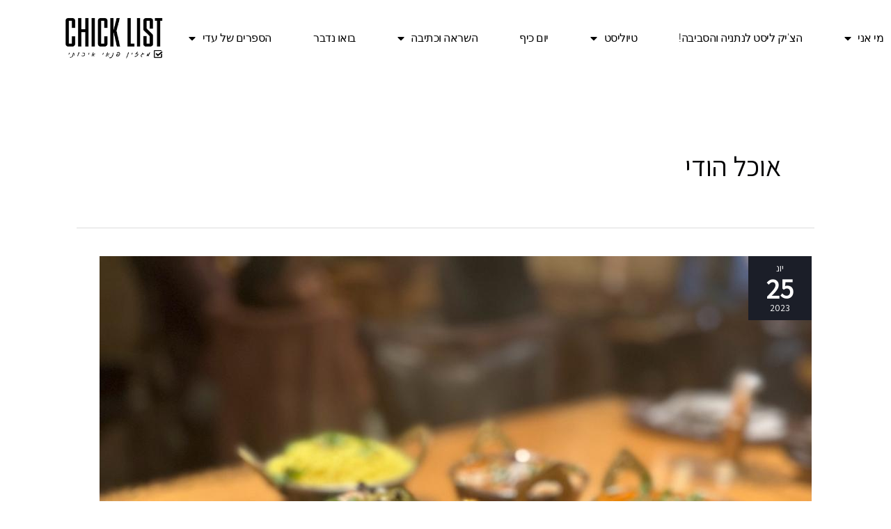

--- FILE ---
content_type: text/html
request_url: https://cdn.sender.net/accounts_resources/forms/259274/82157/021bd20ed2107d87si1xb.html
body_size: 2597
content:
<div class="sender-subs-embeded-form sender-form-input-dy1O6d sender-subs-embed-form-dy1O6d"><form id="sender-form-content" class="sender-form-box box-bg box-padding sender-form-input-dy1O6d" autocomplete="off"><div><link href="https://fonts.googleapis.com/css2?family=Roboto:ital,wght@0,400;0,700;1,400;1,700&amp;display=swap" rel="stylesheet"><div class="sender-form-flex"><div class="sender-form-els"><div class="sender-form-success" style="display: none;"><div class="sender-form-title sender-form-input-dy1O6d"><p>Oh thank you!</p></div><div class="sender-form-subtitle sender-form-input-dy1O6d"><p>We are glad to have you on board</p></div></div><div class="sender-form"><div class="sender-form-title sender-form-input-dy1O6d"><p><br></p></div><div class="sender-form-inputs"><div class="sender-form-field sender-form-input-dy1O6d"><input class="sender-form-input sender-form-input-dy1O6d" type="email" name="email" required="" placeholder="המייל שלך" maxlength="320" dir="auto" fdprocessedid="qxmj6s" comet-listener="true"></div></div><div class="sender-form-checkboxes"><div class="sender-form-input-dy1O6d sender-form-field sender-form-checkbox-holder"><label class="sender-form-b-checkbox sender-form-checkbox sender-form-label sender-form-input-dy1O6d"><input type="checkbox" name="gdpr_checkbox" required="" value="false"><span class="sender-form-input-dy1O6d sender-form-check"></span><span class="sender-form-control-label sender-form-input-dy1O6d" style="color: rgb(0, 0, 0);">אני אשמח להצטרף לרשימת התפוצה ולקבל מידי חודש הפתעות במייל</span></label></div></div><button class="sender-form-button submit-button is-fullwidth" text_during_submit="שולח..." fdprocessedid="gbwsq">יאיי, נרשמתי!</button></div></div></div><div class="sender-form-stylesheets"><style>.flex-set { display: flex;  } .flex-justify-center { justify-content: center;  } .flex-align-center { align-items: center;  } .flex-place-center { justify-content: center; align-items: center;  } a { text-decoration: unset;  } a, a:active, a:focus, a:hover, a:visited { color: inherit;  } .sender-subs-embed-form-dy1O6d p, .sender-subs-embed-form-dy1O6d .sender-form-label, .sender-subs-embed-form-dy1O6d .sender-form-input, .sender-subs-embed-form-dy1O6d .sender-form-b-checkbox { direction: rtl;  } .sender-default-phone-input, .sender-form-input[type='number'] { direction: ltr !important; text-align: right !important;  } .sender-subs-embed-form-dy1O6d .sender-form-box * { box-sizing: border-box;  } .sender-form-els > [class^=sender-form] > :first-child { margin-top: 0 !important;  } .sender-subs-embed-form-dy1O6d .sender-form-inputs { margin-top: 20px;  } .sender-subs-embed-form-dy1O6d .sender-form-checkboxes { margin-top: 20px;  } .sender-subs-embed-form-dy1O6d .recaptcha-preview-wrap { margin-top: 10px;  } .sender-subs-embed-form-dy1O6d .sender-form .sender-form-field { display: block;  } .sender-form-input[readonly] { border-color: unset;  } .sender-subs-embed-form-dy1O6d .sender-form-checkbox-holder { line-height: 0;  } .sender-subs-embed-form-dy1O6d .sender-form-field .sender-form-b-checkbox.sender-form-checkbox input[type=checkbox] + .sender-form-check { width: 20px; height: 20px; transition: none; background-size: 10.5px 12px; border-color: #dddddd; border-radius: 5px; border: 1px solid #dddddd;  } .sender-subs-embed-form-dy1O6d .sender-form-b-checkbox.sender-form-checkbox.sender-form-label { width: 100%; margin: 0;  } .sender-subs-embed-form-dy1O6d .sender-form-b-checkbox.sender-form-checkbox .sender-form-check { margin-inline-end: 10px;  } .sender-subs-embed-form-dy1O6d .sender-form-b-checkbox.sender-form-checkbox .sender-form-control-label { padding-left: 0;  } .sender-subs-embed-form-dy1O6d .sender-form-b-checkbox.sender-form-checkbox input[type=checkbox]:checked + .sender-form-check { background-color: #000000; background-image: url("data:image/svg+xml,%3Csvg xmlns='http://www.w3.org/2000/svg'  viewBox='0 0 11 9' %3E %3Cpath fill='none' fill-rule='evenodd' stroke='%23FFF' stroke-width='2' d='M1 3.756L4.375 7 10 1' %3E%3C/path%3E%3C/svg%3E"); background-repeat: no-repeat; background-position: center center; border-color: #000000;  } .sender-subs-embed-form-dy1O6d .sender-form-b-checkbox.sender-form-checkbox input[type=checkbox].is-indeterminate + .sender-form-check { background: #000000 url("data:image/svg+xml,%3Csvg xmlns='http://www.w3.org/2000/svg' viewBox='0 0 1 1'%3E%3Crect style='fill:%23fff' width='0.7' height='0.2' x='.15' y='.4'%3E%3C/rect%3E%3C/svg%3E") no-repeat center center; border-color: #000000;  } .sender-subs-embed-form-dy1O6d .sender-form-field .sender-form-input:active, .sender-form-field .sender-form-input:focus { border-color: #ccc; box-shadow: none;  } .sender-subs-embed-form-dy1O6d .sender-form-field .sender-form-input[type='number'] { -moz-appearance: textfield;  } .sender-subs-embed-form-dy1O6d .sender-form-field input.sender-form-input[type='number'] { padding-left: 28px;  } .sender-subs-embed-form-dy1O6d .sender-form-field .sender-form-input[type='number']::-webkit-outer-spin-button,
        .sender-subs-embed-form-dy1O6d .sender-form-field .sender-form-input[type='number']::-webkit-inner-spin-button { -webkit-appearance: none; margin: 0;  } .sender-subs-embed-form-dy1O6d .form-number-input-icons { z-index: 1; top: 50%; transform: translateY(-50%); left: 10px; display: flex; flex-direction: column; line-height: 0; background-color: #fff; border-radius: 20px;  } .sender-subs-embed-form-dy1O6d .form-number-input-icons a { cursor: pointer; display: block; user-drag: none; user-select: none; -moz-user-select: none; -webkit-user-drag: none; -webkit-user-select: none; -ms-user-select: none;  } .sender-subs-embed-form-dy1O6d .form-number-input-icons a:hover div { background-color: #ccc;  } .sender-subs-embed-form-dy1O6d .form-number-input-icons a:active div { background-color: #ddd;  } .sender-subs-embed-form-dy1O6d .form-number-input-icons a:first-child { padding: 3px 4px 0; margin: -3px -4px -1px;  } .sender-subs-embed-form-dy1O6d .form-number-input-icons a:first-child div { padding: 2px 2px 0; border: 1px solid #ccc; border-bottom: none; border-top-left-radius: 20px; border-top-right-radius: 20px;  } .sender-subs-embed-form-dy1O6d .form-number-input-icons a:last-child { padding: 0 4px 3px; margin: -1px -4px -3px;  } .sender-subs-embed-form-dy1O6d .form-number-input-icons a:last-child div { padding: 0 2px 2px; border: 1px solid #ccc; border-top: none; border-bottom-left-radius: 20px; border-bottom-right-radius: 20px;  } .sender-subs-embed-form-dy1O6d .form-number-input-icons a i { display: flex;  } .sender-subs-embed-form-dy1O6d .form-number-input-icons a:first-child i svg { transform: rotate(180deg); margin-bottom: 1px;  } .sender-subs-embed-form-dy1O6d .form-number-input-icons a:last-child i svg { margin-top: 1px;  } .sender-subs-embed-form-dy1O6d .form-number-input-icons i svg { width: 7px;  } .sender-subs-embed-form-dy1O6d .sender-form-button { height: auto; line-height: 1.3; white-space: normal; word-break: break-word; border: none; box-shadow: none !important; outline: none !important; direction: rtl;  } .sender-subs-embed-form-dy1O6d .sender-form-button:hover, .sender-subs-embed-form-dy1O6d .sender-form-button:focus, .sender-subs-embed-form-dy1O6d .sender-form-button.sending-request { -webkit-filter: brightness(85%); filter: brightness(85%);  } .sender-form-button.sending-request:hover { cursor: progress;  } .sender-subs-embed-form-dy1O6d .iti__selected-flag { padding-left: 6px; padding-right: 10px; margin-left: auto;  } .sender-subs-embed-form-dy1O6d .iti.iti--allow-dropdown { width: 100%;  } .sender-subs-embed-form-dy1O6d .iti.iti--allow-dropdown input { padding-right: 56px;  } .sender-subs-embed-form-dy1O6d .sender-form-box .sender-form .recaptcha-preview { position: relative; margin-bottom: 0; direction: rtl;  } .sender-subs-embed-form-dy1O6d .sender-form-box .sender-form .recaptcha-preview > div:first-of-type { width: 0;  } .sender-subs-embed-form-dy1O6d .sender-form-box .sender-form .recaptcha-preview div iframe { max-width: unset; width: 304px; height: 78px;  } .sender-subs-embed-form-dy1O6d .box-padding { padding-left: 40px; padding-right: 40px; padding-top: 0px; padding-bottom: 40px;  } .sender-subs-embed-form-dy1O6d .sender-form-box { box-sizing: border-box; width: 424px; background-color: #ffffff; border-style: solid; border-radius: 5px; border-width: 1px; border-color: #ffb8b8; margin: 0px; max-width: 100%; box-shadow:  0px 0px 0px 0px rgba(0,0,0,0);  } .sender-subs-embed-form-dy1O6d .sender-form-box .sender-form-flex-wrap { border-radius: calc(5px - 1px);  } .sender-subs-embed-form-dy1O6d .sender-form .sender-form-title { font-family: 'Roboto', sans-serif; font-size: 32px; color: #000000; word-break: break-word; margin-bottom: 0; line-height: 1.2; font-weight: 700;  } .sender-subs-embed-form-dy1O6d .sender-form-success .sender-form-title { font-family: 'Roboto', sans-serif; font-size: 32px; color: #000000; word-break: break-word; margin-bottom: 0; line-height: 1.2; font-weight: 700;  } .sender-subs-embed-form-dy1O6d .sender-form-success .sender-form-subtitle { font-family: 'Roboto', sans-serif; font-size: 16px; color: #2b2b2b; word-break: break-word; line-height: 1.29; margin-top: 20px;  } .sender-subs-embed-form-dy1O6d .sender-form .sender-form-label { font-family: 'Roboto', sans-serif; font-size: 14px; font-weight: 400; color: #000; word-break: break-word; line-height: 1.29; margin-bottom: 5px;  } .sender-subs-embed-form-dy1O6d .sender-form-input::placeholder { font-family: 'Roboto', sans-serif; font-size: 13px; color: #999999; font-weight: 400;  } .sender-subs-embed-form-dy1O6d .sender-form-input { border-width: 1px; border-style: solid; border-color: #ccc; border-radius: 5px; background-color: #ffffff; color: #000000; font-size: 13px; font-family: 'Roboto', sans-serif; box-shadow: none; height: 40px; padding: 7px 12px;  } .sender-subs-embed-form-dy1O6d .sender-form .error-message { font-family: 'Roboto', sans-serif; font-size: 14px; font-weight: 400; word-break: break-word; line-height: 1.29; margin-top: 4px; color: red; text-align: right;  } .sender-subs-embed-form-dy1O6d button.submit-button { background-color: #000000; border-radius: 5px; color: #ffffff; font-size: 15px; font-family: 'Roboto', sans-serif; margin-top: 10px; min-height: 50px; padding: 12px; font-weight: 700;  } .sender-subs-embed-form-dy1O6d.sender-subs-embeded-form { max-width: 100%;  } .sender-subs-embed-form-dy1O6d .sender-form-flex { width: 100%;  } .sender-subs-embed-form-dy1O6d .sender-form-inputs .sender-form-field:not(:last-child) { margin-bottom: 10px;  } .sender-subs-embed-form-dy1O6d .sender-form-checkboxes .sender-form-field:not(:last-child) { margin-bottom: 10px;  } .sender-subs-embed-form-dy1O6d .sender-form .sender-default-phone-input { padding-left: 12px;  } </style><style id="responsive-media" media="not all">@media screen and (max-width: 525px) { .sender-subs-embed-form-dy1O6d .box-padding { padding-left: 40px; padding-right: 40px; padding-top: 40px; padding-bottom: 40px;  }  } </style></div></div><link rel="stylesheet" href="https://cdn.sender.net/accounts_resources/forms.css"></form></div>

--- FILE ---
content_type: text/html
request_url: https://cdn.sender.net/accounts_resources/popups/259274/82156/f8f80313fd532463MGcM2.html
body_size: 3035
content:
<div class="sender-subs-popup-form sender-subs-popup-form-axZNld" style="width: 100%; height: 100%;"><div style="height: 100%;"><div class="sender-form-modal-background sender-form-input-axZNld"></div><div class="sender-form-modal is-active"><div class="sender-form-modal-content-wrap sender-form-w-image"><div class="sender-form-modal-content"><div><form id="sender-form-content" class="sender-form-box sender-form-input-axZNld" autocomplete="off"><div class="sender-form-flex-wrap" style="width: 100%; display: flex;"><link href="https://fonts.googleapis.com/css2?family=Roboto:ital,wght@0,400;0,700;1,400;1,700&amp;display=swap" rel="stylesheet"><div class="sender-form-image-wrapper sender-form-input-axZNld sender-form-side-image"><div class="sender-form-image-background sender-form-input-axZNld" style="background-image: url(&quot;https://cdn.sender.net/accounts_resources/popups/popup-image.png&quot;);"></div></div><div class="sender-form-flex box-bg"><div class="sender-form-column box-padding"><button type="button" class="sender-form-input-axZNld sender-form-modal-close sender-popup-close sender-form-image-close custom-close" aria-label="close" fdprocessedid="a3y1nd"></button><div class="sender-form-els"><div class="sender-form-success" style="display: none;"><div class="sender-form-title sender-form-input-axZNld"><p>Oh thank you!</p></div><div class="sender-form-subtitle sender-form-input-axZNld"><p>We are glad to have you on board</p></div></div><div class="sender-form"><div class="sender-form-title sender-form-input-axZNld"><p dir="rtl">בואו נשמור על קשר</p></div><div class="sender-form-subtitle sender-form-input-axZNld"><p dir="rtl">רוצים לשמוע ראשונים על טיולים שווים?</p></div><div class="sender-form-inputs"><div class="sender-form-field sender-form-input-axZNld"><input class="sender-form-input sender-form-input-axZNld" type="email" name="email" required="" placeholder="כתובת מייל" maxlength="320" dir="auto" fdprocessedid="hza397" comet-listener="true"></div><div class="sender-form-field sender-form-input-axZNld"><input class="sender-form-input sender-form-input-axZNld" type="text" name="firstname" placeholder="שם" maxlength="255" dir="auto" fdprocessedid="q8e2ys" comet-listener="true"></div></div><button class="sender-form-button submit-button is-fullwidth" text_during_submit="שולח..." fdprocessedid="k0ebp9">נרשמתי!</button><div class="sender-form-bottom-text sender-form-input-axZNld"><p>We value your privacy and will never send irrelevant information</p></div></div></div></div></div><div class="sender-form-stylesheets"><style>.flex-set { display: flex;  } .flex-justify-center { justify-content: center;  } .flex-align-center { align-items: center;  } .flex-place-center { justify-content: center; align-items: center;  } a { text-decoration: unset;  } a, a:active, a:focus, a:hover, a:visited { color: inherit;  } .sender-subs-popup-form-axZNld p, .sender-subs-popup-form-axZNld .sender-form-label, .sender-subs-popup-form-axZNld .sender-form-input, .sender-subs-popup-form-axZNld .sender-form-b-checkbox { direction: rtl;  } .sender-default-phone-input, .sender-form-input[type='number'] { direction: ltr !important; text-align: right !important;  } .sender-subs-popup-form-axZNld .sender-form-box * { box-sizing: border-box;  } .sender-form-els > [class^=sender-form] > :first-child { margin-top: 0 !important;  } .sender-subs-popup-form-axZNld .sender-form-inputs { margin-top: 20px;  } .sender-subs-popup-form-axZNld .sender-form-checkboxes { margin-top: 20px;  } .sender-subs-popup-form-axZNld .recaptcha-preview-wrap { margin-top: 20px;  } .sender-subs-popup-form-axZNld .sender-form .sender-form-field { display: block;  } .sender-form-input[readonly] { border-color: unset;  } .sender-subs-popup-form-axZNld .sender-form-checkbox-holder { line-height: 0;  } .sender-subs-popup-form-axZNld .sender-form-field .sender-form-b-checkbox.sender-form-checkbox input[type=checkbox] + .sender-form-check { width: 20px; height: 20px; transition: none; background-size: 10.5px 12px; border-color: #dddddd; border-radius: 5px; border: 1px solid #dddddd;  } .sender-subs-popup-form-axZNld .sender-form-b-checkbox.sender-form-checkbox.sender-form-label { width: 100%; margin: 0;  } .sender-subs-popup-form-axZNld .sender-form-b-checkbox.sender-form-checkbox .sender-form-check { margin-inline-end: 10px;  } .sender-subs-popup-form-axZNld .sender-form-b-checkbox.sender-form-checkbox .sender-form-control-label { padding-left: 0;  } .sender-subs-popup-form-axZNld .sender-form-b-checkbox.sender-form-checkbox input[type=checkbox]:checked + .sender-form-check { background-color: #f55d64; background-image: url("data:image/svg+xml,%3Csvg xmlns='http://www.w3.org/2000/svg'  viewBox='0 0 11 9' %3E %3Cpath fill='none' fill-rule='evenodd' stroke='%23FFF' stroke-width='2' d='M1 3.756L4.375 7 10 1' %3E%3C/path%3E%3C/svg%3E"); background-repeat: no-repeat; background-position: center center; border-color: #f55d64;  } .sender-subs-popup-form-axZNld .sender-form-b-checkbox.sender-form-checkbox input[type=checkbox].is-indeterminate + .sender-form-check { background: #f55d64 url("data:image/svg+xml,%3Csvg xmlns='http://www.w3.org/2000/svg' viewBox='0 0 1 1'%3E%3Crect style='fill:%23fff' width='0.7' height='0.2' x='.15' y='.4'%3E%3C/rect%3E%3C/svg%3E") no-repeat center center; border-color: #f55d64;  } .sender-subs-popup-form-axZNld .sender-form-field .sender-form-input:active, .sender-form-field .sender-form-input:focus { border-color: #cccccc; box-shadow: none;  } .sender-subs-popup-form-axZNld .sender-form-field .sender-form-input[type='number'] { -moz-appearance: textfield;  } .sender-subs-popup-form-axZNld .sender-form-field input.sender-form-input[type='number'] { padding-left: 28px;  } .sender-subs-popup-form-axZNld .sender-form-field .sender-form-input[type='number']::-webkit-outer-spin-button,
        .sender-subs-popup-form-axZNld .sender-form-field .sender-form-input[type='number']::-webkit-inner-spin-button { -webkit-appearance: none; margin: 0;  } .sender-subs-popup-form-axZNld .form-number-input-icons { z-index: 1; top: 50%; transform: translateY(-50%); left: 10px; display: flex; flex-direction: column; line-height: 0; background-color: #fff; border-radius: 20px;  } .sender-subs-popup-form-axZNld .form-number-input-icons a { cursor: pointer; display: block; user-drag: none; user-select: none; -moz-user-select: none; -webkit-user-drag: none; -webkit-user-select: none; -ms-user-select: none;  } .sender-subs-popup-form-axZNld .form-number-input-icons a:hover div { background-color: #ccc;  } .sender-subs-popup-form-axZNld .form-number-input-icons a:active div { background-color: #ddd;  } .sender-subs-popup-form-axZNld .form-number-input-icons a:first-child { padding: 3px 4px 0; margin: -3px -4px -1px;  } .sender-subs-popup-form-axZNld .form-number-input-icons a:first-child div { padding: 2px 2px 0; border: 1px solid #ccc; border-bottom: none; border-top-left-radius: 20px; border-top-right-radius: 20px;  } .sender-subs-popup-form-axZNld .form-number-input-icons a:last-child { padding: 0 4px 3px; margin: -1px -4px -3px;  } .sender-subs-popup-form-axZNld .form-number-input-icons a:last-child div { padding: 0 2px 2px; border: 1px solid #ccc; border-top: none; border-bottom-left-radius: 20px; border-bottom-right-radius: 20px;  } .sender-subs-popup-form-axZNld .form-number-input-icons a i { display: flex;  } .sender-subs-popup-form-axZNld .form-number-input-icons a:first-child i svg { transform: rotate(180deg); margin-bottom: 1px;  } .sender-subs-popup-form-axZNld .form-number-input-icons a:last-child i svg { margin-top: 1px;  } .sender-subs-popup-form-axZNld .form-number-input-icons i svg { width: 7px;  } .sender-subs-popup-form-axZNld .sender-form-button { height: auto; line-height: 1.3; white-space: normal; word-break: break-word; border: none; box-shadow: none !important; outline: none !important; direction: rtl;  } .sender-subs-popup-form-axZNld .sender-form-button:hover, .sender-subs-popup-form-axZNld .sender-form-button:focus, .sender-subs-popup-form-axZNld .sender-form-button.sending-request { -webkit-filter: brightness(85%); filter: brightness(85%);  } .sender-form-button.sending-request:hover { cursor: progress;  } .sender-subs-popup-form-axZNld .iti__selected-flag { padding-left: 6px; padding-right: 10px; margin-left: auto;  } .sender-subs-popup-form-axZNld .iti.iti--allow-dropdown { width: 100%;  } .sender-subs-popup-form-axZNld .iti.iti--allow-dropdown input { padding-right: 56px;  } .sender-subs-popup-form-axZNld .sender-form-box .sender-form .recaptcha-preview { position: relative; margin-bottom: 0; direction: rtl;  } .sender-subs-popup-form-axZNld .sender-form-box .sender-form .recaptcha-preview > div:first-of-type { width: 0;  } .sender-subs-popup-form-axZNld .sender-form-box .sender-form .recaptcha-preview div iframe { max-width: unset; width: 304px; height: 78px;  } .sender-subs-popup-form-axZNld .box-padding { padding-left: 30px; padding-right: 30px; padding-top: 30px; padding-bottom: 30px;  } .sender-subs-popup-form-axZNld .sender-form-box { box-sizing: border-box; width: 600px; background-color: #ffffff; border-style: solid; border-radius: 10px; border-width: 0px; border-color: #cccccc; margin: 0 auto; max-width: 100%; padding: 0px; display: flex; position: relative; box-shadow:  0px 0px 0px 0px rgba(0,0,0,0);  } .sender-subs-popup-form-axZNld .sender-form-box .sender-form-flex-wrap { border-radius: calc(10px - 0px);  } .sender-subs-popup-form-axZNld .sender-form .sender-form-title { font-family: 'Roboto', sans-serif; font-size: 24px; color: #000000; word-break: break-word; margin-bottom: 0; line-height: 1.2; font-weight: 700;  } .sender-subs-popup-form-axZNld .sender-form .sender-form-subtitle { font-family: 'Roboto', sans-serif; font-size: 14px; color: #555555; word-break: break-word; margin-top: 10px; line-height: 1.3;  } .sender-subs-popup-form-axZNld .sender-form-success .sender-form-title { font-family: 'Roboto', sans-serif; font-size: 24px; color: #000000; word-break: break-word; margin-bottom: 0; line-height: 1.2; font-weight: 700;  } .sender-subs-popup-form-axZNld .sender-form-success .sender-form-subtitle { font-family: 'Roboto', sans-serif; font-size: 14px; color: #555555; word-break: break-word; margin-top: 10px; line-height: 1.3;  } .sender-subs-popup-form-axZNld .sender-form .sender-form-label { font-family: 'Roboto', sans-serif; font-size: 14px; font-weight: 400; color: #000000; word-break: break-word; margin-bottom: 5px; line-height: 1.29;  } .sender-subs-popup-form-axZNld .sender-form-input::placeholder { font-family: 'Roboto', sans-serif; font-size: 13px; color: #999999; font-weight: 400;  } .sender-subs-popup-form-axZNld .sender-form-input { border-width: 1px; border-style: solid; border-color: #cccccc; border-radius: 5px; background-color: #ffffff; color: #000000; font-size: 13px; font-family: 'Roboto', sans-serif; height: 40px; padding: 7px 12px; box-shadow: none;  } .sender-subs-popup-form-axZNld .sender-form .error-message { font-family: 'Roboto', sans-serif; font-size: 14px; font-weight: 400; word-break: break-word; line-height: 1.29; margin-top: 4px; color: red; text-align: right;  } .sender-subs-popup-form-axZNld .sender-form-bottom-text { color: #555555; font-size: 12px; font-family: 'Roboto', sans-serif; word-break: break-word; margin-top: 10px; line-height: 1.4;  } .sender-subs-popup-form-axZNld button.submit-button { background-color: #f55d64; border-radius: 5px; color: #ffffff; font-size: 14px; font-family: 'Roboto', sans-serif; margin-top: 20px; min-height: 40px; padding: 10px; font-weight: 700;  } .sender-subs-popup-form-axZNld .sender-form-modal.is-active { overflow-x: hidden !important;  } .sender-subs-popup-form-axZNld .sender-form-modal-content-wrap { width: 100%;  } .sender-subs-popup-form-axZNld .sender-form-modal-content { display: block; padding: 10px;  } .sender-subs-popup-form-axZNld .sender-form-modal-background { background-color: #000000; opacity: 0.86;  } .sender-subs-popup-form-axZNld .sender-popup-close { cursor: pointer;  } .sender-subs-popup-form-axZNld .sender-form-image-close { position: absolute; min-width: 24px; min-height: 24px; max-height: 40px; max-width: 40px; z-index: 1; height: 24px; width: 24px; top: 10px; right: 10px;  } .sender-subs-popup-form-axZNld .sender-form-image-close.custom-close::before { width: 16px; background-color: #000000;  } .sender-subs-popup-form-axZNld .sender-form-image-close.custom-close::after { height: 16px; background-color: #000000;  } .sender-subs-popup-form-axZNld .sender-form-image-close.custom-close:focus, .sender-subs-popup-form-axZNld .sender-form-image-close.custom-close:hover { background-color: rgba(10,10,10,0.3);  } .sender-subs-popup-form-axZNld .sender-form-image-close.custom-close:hover::before, .sender-subs-popup-form-axZNld .sender-form-image-close.custom-close:hover::after { background-color: #000000;  } .sender-subs-popup-form-axZNld .sender-form-flex { display: flex; align-items: center; width: calc(100% + 60px);  } .sender-subs-popup-form-axZNld .sender-form-inputs .sender-form-field:not(:last-child) { margin-bottom: 20px;  } .sender-subs-popup-form-axZNld .sender-form-checkboxes .sender-form-field:not(:last-child) { margin-bottom: 20px;  } .sender-subs-popup-form-axZNld .sender-form .sender-default-phone-input { padding-left: 12px;  } .sender-subs-popup-form-axZNld .sender-form-image-wrapper { display: flex; flex-direction: row; width: calc(100% - 60px); border-radius: inherit;  } .sender-subs-popup-form-axZNld .sender-form,.sender-subs-popup-form-axZNld .sender-form-column { display: flex; flex-direction: column; justify-content: center; width: 100%;  } .sender-subs-popup-form-axZNld .sender-form-column { min-height: 338px;  } .sender-subs-popup-form-axZNld .sender-form-image-background { background-size: cover; background-repeat: no-repeat; background-position: center; border-top-left-radius: inherit; border-bottom-left-radius: inherit; width: 100%;  } </style><style id="responsive-media" media="not all">@media screen and (max-width: 525px) { .sender-subs-popup-form-axZNld .box-padding { padding-left: 30px; padding-right: 30px; padding-top: 30px; padding-bottom: 30px;  }  } </style></div></div><link rel="stylesheet" href="https://cdn.sender.net/accounts_resources/forms.css"></form></div></div></div></div></div></div>

--- FILE ---
content_type: text/css
request_url: https://chicklist.co.il/wp-content/uploads/elementor/css/post-2706.css?ver=1768313336
body_size: 831
content:
.elementor-kit-2706{--e-global-color-primary:#040405;--e-global-color-secondary:#ED7878;--e-global-color-text:#7A7A7A;--e-global-color-accent:#61CE70;--e-global-color-1035e1ab:#000;--e-global-color-4b3e9e32:#FFF;--e-global-color-13fd6074:#FFC3A2;--e-global-color-70293af4:#ED7878;--e-global-color-ce6ea41:#CB4A4A;--e-global-color-13a103b:#E14646;}.elementor-kit-2706 e-page-transition{background-color:#FFBC7D;}.elementor-kit-2706 a{color:#B50E93;}.elementor-kit-2706 h1{color:var( --e-global-color-primary );}.elementor-section.elementor-section-boxed > .elementor-container{max-width:1140px;}.e-con{--container-max-width:1140px;}{}h1.entry-title{display:var(--page-title-display);}@media(max-width:1024px){.elementor-section.elementor-section-boxed > .elementor-container{max-width:1024px;}.e-con{--container-max-width:1024px;}}@media(max-width:767px){.elementor-section.elementor-section-boxed > .elementor-container{max-width:767px;}.e-con{--container-max-width:767px;}}

--- FILE ---
content_type: text/css
request_url: https://chicklist.co.il/wp-content/uploads/elementor/css/post-1981.css?ver=1768313336
body_size: 84
content:
.elementor-1981 .elementor-element.elementor-element-0d6d896{--grid-template-columns:repeat(0, auto);--grid-column-gap:5px;--grid-row-gap:0px;}.elementor-1981 .elementor-element.elementor-element-0d6d896 .elementor-widget-container{text-align:center;}

--- FILE ---
content_type: text/css
request_url: https://chicklist.co.il/wp-content/uploads/elementor/css/post-4569.css?ver=1768313336
body_size: 9022
content:
.elementor-4569 .elementor-element.elementor-element-341a246d > .elementor-container > .elementor-column > .elementor-widget-wrap{align-content:center;align-items:center;}.elementor-4569 .elementor-element.elementor-element-341a246d:not(.elementor-motion-effects-element-type-background), .elementor-4569 .elementor-element.elementor-element-341a246d > .elementor-motion-effects-container > .elementor-motion-effects-layer{background-color:var( --e-global-color-4b3e9e32 );}.elementor-4569 .elementor-element.elementor-element-341a246d{transition:background 0.3s, border 0.3s, border-radius 0.3s, box-shadow 0.3s;margin-top:0px;margin-bottom:0px;padding:0% 0% 0% 5%;z-index:9995;}.elementor-4569 .elementor-element.elementor-element-341a246d > .elementor-background-overlay{transition:background 0.3s, border-radius 0.3s, opacity 0.3s;}.elementor-4569 .elementor-element.elementor-element-c0cb04d.elementor-column > .elementor-widget-wrap{justify-content:center;}.elementor-4569 .elementor-element.elementor-element-c0cb04d > .elementor-element-populated{text-align:center;}.elementor-widget-nav-menu .elementor-nav-menu--main .elementor-item{color:var( --e-global-color-text );fill:var( --e-global-color-text );}.elementor-widget-nav-menu .elementor-nav-menu--main .elementor-item:hover,
					.elementor-widget-nav-menu .elementor-nav-menu--main .elementor-item.elementor-item-active,
					.elementor-widget-nav-menu .elementor-nav-menu--main .elementor-item.highlighted,
					.elementor-widget-nav-menu .elementor-nav-menu--main .elementor-item:focus{color:var( --e-global-color-accent );fill:var( --e-global-color-accent );}.elementor-widget-nav-menu .elementor-nav-menu--main:not(.e--pointer-framed) .elementor-item:before,
					.elementor-widget-nav-menu .elementor-nav-menu--main:not(.e--pointer-framed) .elementor-item:after{background-color:var( --e-global-color-accent );}.elementor-widget-nav-menu .e--pointer-framed .elementor-item:before,
					.elementor-widget-nav-menu .e--pointer-framed .elementor-item:after{border-color:var( --e-global-color-accent );}.elementor-widget-nav-menu{--e-nav-menu-divider-color:var( --e-global-color-text );}.elementor-4569 .elementor-element.elementor-element-0a30784{width:auto;max-width:auto;--e-nav-menu-horizontal-menu-item-margin:calc( 40px / 2 );}.elementor-4569 .elementor-element.elementor-element-0a30784 .elementor-menu-toggle{margin-left:auto;background-color:#FFFFFF00;border-width:0px;border-radius:0px;}.elementor-4569 .elementor-element.elementor-element-0a30784 .elementor-nav-menu .elementor-item{font-family:"Roboto", Sans-serif;font-size:16px;font-weight:300;text-transform:capitalize;font-style:normal;text-decoration:none;line-height:24px;letter-spacing:-0.45px;}.elementor-4569 .elementor-element.elementor-element-0a30784 .elementor-nav-menu--main .elementor-item{color:#000000;fill:#000000;padding-left:10px;padding-right:10px;padding-top:4px;padding-bottom:4px;}.elementor-4569 .elementor-element.elementor-element-0a30784 .elementor-nav-menu--main .elementor-item:hover,
					.elementor-4569 .elementor-element.elementor-element-0a30784 .elementor-nav-menu--main .elementor-item.elementor-item-active,
					.elementor-4569 .elementor-element.elementor-element-0a30784 .elementor-nav-menu--main .elementor-item.highlighted,
					.elementor-4569 .elementor-element.elementor-element-0a30784 .elementor-nav-menu--main .elementor-item:focus{color:#FFFFFF;}.elementor-4569 .elementor-element.elementor-element-0a30784 .elementor-nav-menu--main:not(.e--pointer-framed) .elementor-item:before,
					.elementor-4569 .elementor-element.elementor-element-0a30784 .elementor-nav-menu--main:not(.e--pointer-framed) .elementor-item:after{background-color:#000000;}.elementor-4569 .elementor-element.elementor-element-0a30784 .e--pointer-framed .elementor-item:before,
					.elementor-4569 .elementor-element.elementor-element-0a30784 .e--pointer-framed .elementor-item:after{border-color:#000000;}.elementor-4569 .elementor-element.elementor-element-0a30784 .elementor-nav-menu--main .elementor-item.elementor-item-active{color:#000000;}.elementor-4569 .elementor-element.elementor-element-0a30784 .elementor-nav-menu--main:not(.e--pointer-framed) .elementor-item.elementor-item-active:before,
					.elementor-4569 .elementor-element.elementor-element-0a30784 .elementor-nav-menu--main:not(.e--pointer-framed) .elementor-item.elementor-item-active:after{background-color:#F8F3EF;}.elementor-4569 .elementor-element.elementor-element-0a30784 .e--pointer-framed .elementor-item.elementor-item-active:before,
					.elementor-4569 .elementor-element.elementor-element-0a30784 .e--pointer-framed .elementor-item.elementor-item-active:after{border-color:#F8F3EF;}.elementor-4569 .elementor-element.elementor-element-0a30784 .elementor-nav-menu--main:not(.elementor-nav-menu--layout-horizontal) .elementor-nav-menu > li:not(:last-child){margin-bottom:40px;}.elementor-4569 .elementor-element.elementor-element-0a30784 .elementor-nav-menu--dropdown{background-color:#FFFFFF;}.elementor-4569 .elementor-element.elementor-element-0a30784 .elementor-nav-menu--dropdown a:hover,
					.elementor-4569 .elementor-element.elementor-element-0a30784 .elementor-nav-menu--dropdown a:focus,
					.elementor-4569 .elementor-element.elementor-element-0a30784 .elementor-nav-menu--dropdown a.elementor-item-active,
					.elementor-4569 .elementor-element.elementor-element-0a30784 .elementor-nav-menu--dropdown a.highlighted,
					.elementor-4569 .elementor-element.elementor-element-0a30784 .elementor-menu-toggle:hover,
					.elementor-4569 .elementor-element.elementor-element-0a30784 .elementor-menu-toggle:focus{color:#FFFFFF;}.elementor-4569 .elementor-element.elementor-element-0a30784 .elementor-nav-menu--dropdown a:hover,
					.elementor-4569 .elementor-element.elementor-element-0a30784 .elementor-nav-menu--dropdown a:focus,
					.elementor-4569 .elementor-element.elementor-element-0a30784 .elementor-nav-menu--dropdown a.elementor-item-active,
					.elementor-4569 .elementor-element.elementor-element-0a30784 .elementor-nav-menu--dropdown a.highlighted{background-color:#000000;}.elementor-4569 .elementor-element.elementor-element-0a30784 .elementor-nav-menu--dropdown .elementor-item, .elementor-4569 .elementor-element.elementor-element-0a30784 .elementor-nav-menu--dropdown  .elementor-sub-item{font-family:"Roboto", Sans-serif;font-size:14px;font-weight:300;text-transform:uppercase;font-style:normal;text-decoration:none;letter-spacing:1.53px;}.elementor-4569 .elementor-element.elementor-element-0a30784 div.elementor-menu-toggle{color:#000000;}.elementor-4569 .elementor-element.elementor-element-0a30784 div.elementor-menu-toggle svg{fill:#000000;}.elementor-4569 .elementor-element.elementor-element-0a30784 div.elementor-menu-toggle:hover, .elementor-4569 .elementor-element.elementor-element-0a30784 div.elementor-menu-toggle:focus{color:#000000;}.elementor-4569 .elementor-element.elementor-element-0a30784 div.elementor-menu-toggle:hover svg, .elementor-4569 .elementor-element.elementor-element-0a30784 div.elementor-menu-toggle:focus svg{fill:#000000;}.elementor-4569 .elementor-element.elementor-element-7b73f23.elementor-column > .elementor-widget-wrap{justify-content:center;}.elementor-4569 .elementor-element.elementor-element-7b73f23 > .elementor-element-populated{text-align:center;}.elementor-widget-image .widget-image-caption{color:var( --e-global-color-text );}.elementor-4569 .elementor-element.elementor-element-82ed50e > .elementor-widget-container{margin:-24px 0px -22px 0px;border-style:solid;border-color:var( --e-global-color-4b3e9e32 );}.elementor-theme-builder-content-area{height:400px;}.elementor-location-header:before, .elementor-location-footer:before{content:"";display:table;clear:both;}@media(max-width:1024px){.elementor-4569 .elementor-element.elementor-element-0a30784 .elementor-nav-menu--main > .elementor-nav-menu > li > .elementor-nav-menu--dropdown, .elementor-4569 .elementor-element.elementor-element-0a30784 .elementor-nav-menu__container.elementor-nav-menu--dropdown{margin-top:22px !important;}.elementor-4569 .elementor-element.elementor-element-0a30784 .elementor-menu-toggle{border-width:1px;border-radius:0px;}}@media(min-width:768px){.elementor-4569 .elementor-element.elementor-element-c0cb04d{width:83.816%;}.elementor-4569 .elementor-element.elementor-element-7b73f23{width:16.13%;}}@media(max-width:767px){.elementor-4569 .elementor-element.elementor-element-c0cb04d{width:30%;}.elementor-4569 .elementor-element.elementor-element-c0cb04d > .elementor-element-populated{margin:0px 0px 0px 0px;--e-column-margin-right:0px;--e-column-margin-left:0px;padding:0px 0px 0px 0px;}.elementor-4569 .elementor-element.elementor-element-7b73f23{width:70%;}.elementor-4569 .elementor-element.elementor-element-7b73f23.elementor-column > .elementor-widget-wrap{justify-content:flex-end;}.elementor-4569 .elementor-element.elementor-element-82ed50e > .elementor-widget-container{margin:0px 0px 0px -10px;padding:0px 0px 0px 0px;}.elementor-4569 .elementor-element.elementor-element-82ed50e{text-align:end;}.elementor-4569 .elementor-element.elementor-element-82ed50e img{width:151px;}}

--- FILE ---
content_type: text/css
request_url: https://chicklist.co.il/wp-content/uploads/elementor/css/post-3284.css?ver=1768313336
body_size: 4407
content:
.elementor-3284 .elementor-element.elementor-element-8058e9f > .elementor-container > .elementor-column > .elementor-widget-wrap{align-content:center;align-items:center;}.elementor-3284 .elementor-element.elementor-element-8058e9f:not(.elementor-motion-effects-element-type-background), .elementor-3284 .elementor-element.elementor-element-8058e9f > .elementor-motion-effects-container > .elementor-motion-effects-layer{background-color:#FFF888;}.elementor-3284 .elementor-element.elementor-element-8058e9f{transition:background 0.3s, border 0.3s, border-radius 0.3s, box-shadow 0.3s;padding:100px 0px 100px 0px;}.elementor-3284 .elementor-element.elementor-element-8058e9f > .elementor-background-overlay{transition:background 0.3s, border-radius 0.3s, opacity 0.3s;}.elementor-3284 .elementor-element.elementor-element-da95383 > .elementor-element-populated{padding:0% 25% 0% 25%;}.elementor-widget-heading .elementor-heading-title{color:var( --e-global-color-primary );}.elementor-3284 .elementor-element.elementor-element-ac1903e{text-align:center;}.elementor-3284 .elementor-element.elementor-element-ac1903e .elementor-heading-title{color:#000000;}.elementor-widget-text-editor{color:var( --e-global-color-text );}.elementor-widget-text-editor.elementor-drop-cap-view-stacked .elementor-drop-cap{background-color:var( --e-global-color-primary );}.elementor-widget-text-editor.elementor-drop-cap-view-framed .elementor-drop-cap, .elementor-widget-text-editor.elementor-drop-cap-view-default .elementor-drop-cap{color:var( --e-global-color-primary );border-color:var( --e-global-color-primary );}.elementor-3284 .elementor-element.elementor-element-788b221 > .elementor-widget-container{margin:-5px 0px 0px 0px;padding:0px 0px 0px 20px;}.elementor-3284 .elementor-element.elementor-element-788b221{text-align:center;font-size:15px;font-weight:300;color:#000000;}.elementor-3284 .elementor-element.elementor-element-38df920d > .elementor-container > .elementor-column > .elementor-widget-wrap{align-content:center;align-items:center;}.elementor-3284 .elementor-element.elementor-element-38df920d:not(.elementor-motion-effects-element-type-background), .elementor-3284 .elementor-element.elementor-element-38df920d > .elementor-motion-effects-container > .elementor-motion-effects-layer{background-color:#e5e5e5;}.elementor-3284 .elementor-element.elementor-element-38df920d{transition:background 0.3s, border 0.3s, border-radius 0.3s, box-shadow 0.3s;padding:50px 0px 50px 0px;}.elementor-3284 .elementor-element.elementor-element-38df920d > .elementor-background-overlay{transition:background 0.3s, border-radius 0.3s, opacity 0.3s;}.elementor-3284 .elementor-element.elementor-element-732bd7b0{--grid-template-columns:repeat(0, auto);--icon-size:16px;--grid-column-gap:22px;--grid-row-gap:0px;}.elementor-3284 .elementor-element.elementor-element-732bd7b0 .elementor-widget-container{text-align:center;}.elementor-3284 .elementor-element.elementor-element-732bd7b0 .elementor-social-icon{background-color:rgba(255,255,255,0);--icon-padding:0em;}.elementor-3284 .elementor-element.elementor-element-732bd7b0 .elementor-social-icon i{color:rgba(0,0,0,0.32);}.elementor-3284 .elementor-element.elementor-element-732bd7b0 .elementor-social-icon svg{fill:rgba(0,0,0,0.32);}.elementor-3284 .elementor-element.elementor-element-732bd7b0 .elementor-social-icon:hover{background-color:rgba(255,255,255,0);}.elementor-3284 .elementor-element.elementor-element-732bd7b0 .elementor-social-icon:hover i{color:var( --e-global-color-secondary );}.elementor-3284 .elementor-element.elementor-element-732bd7b0 .elementor-social-icon:hover svg{fill:var( --e-global-color-secondary );}.elementor-3284 .elementor-element.elementor-element-9598ff0{text-align:center;color:#020202;}.elementor-theme-builder-content-area{height:400px;}.elementor-location-header:before, .elementor-location-footer:before{content:"";display:table;clear:both;}@media(max-width:1024px){.elementor-3284 .elementor-element.elementor-element-8058e9f{padding:50px 25px 50px 25px;}.elementor-3284 .elementor-element.elementor-element-da95383 > .elementor-element-populated{padding:0px 100px 0px 100px;}.elementor-3284 .elementor-element.elementor-element-38df920d{padding:30px 25px 30px 25px;}}@media(max-width:767px){.elementor-3284 .elementor-element.elementor-element-8058e9f{padding:50px 25px 50px 25px;}.elementor-3284 .elementor-element.elementor-element-da95383 > .elementor-element-populated{padding:0px 0px 0px 0px;}.elementor-3284 .elementor-element.elementor-element-38df920d{padding:30px 20px 30px 20px;}}